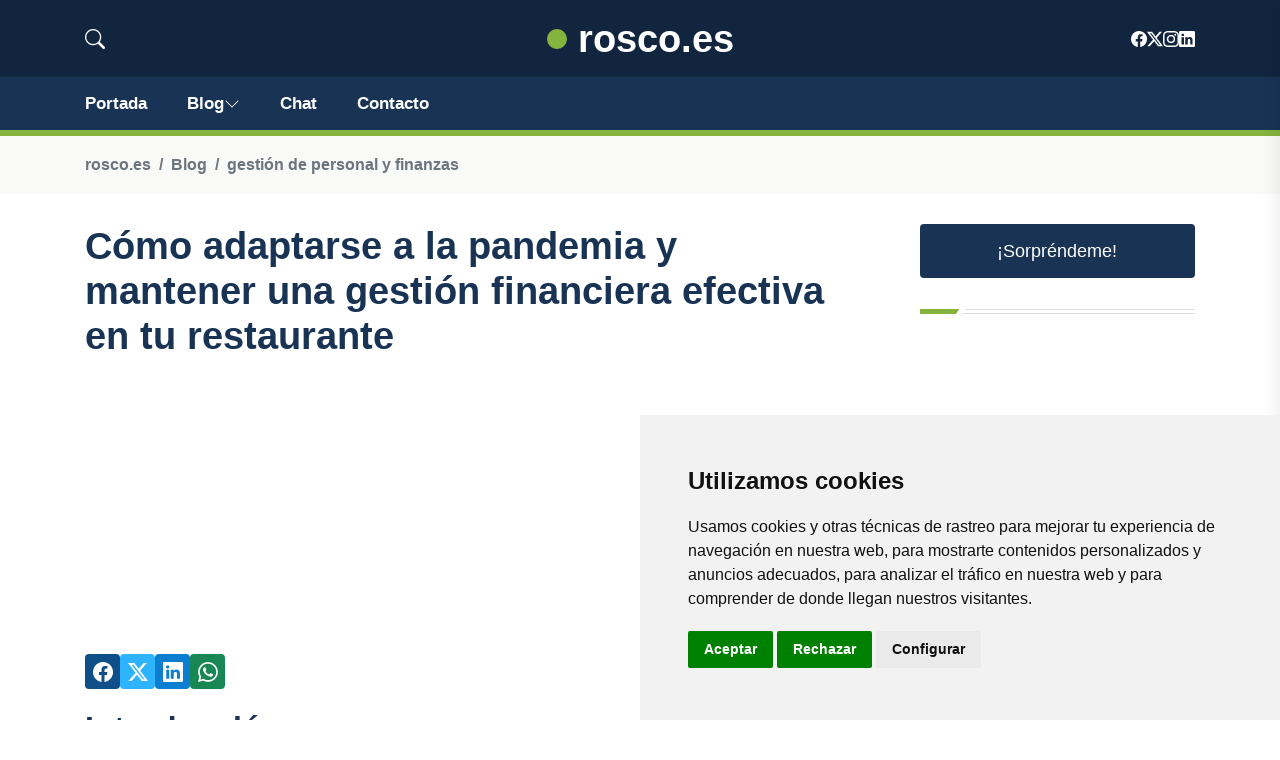

--- FILE ---
content_type: text/html; charset=UTF-8
request_url: https://rosco.es/blog/como-adaptarse-a-la-pandemia-y-mantener-una-gestion-financiera-efectiva-en-tu-restaurante
body_size: 10841
content:

<!DOCTYPE html>
<html lang="es">

<head>

<meta charset="utf-8">
<meta name="viewport" content="width=device-width, initial-scale=1, shrink-to-fit=no">
<title>Cómo adaptarse a la pandemia y mantener una gestión financiera efectiva en tu restaurante</title>
<base href="https://rosco.es/">
		
			
  <meta name="description" content="Descubre cómo adaptarte a la pandemia y mantener una gestión financiera efectiva en tu restaurante con los consejos de nuestros expertos en cocina">
    <meta property="og:description" content="Descubre cómo adaptarte a la pandemia y mantener una gestión financiera efectiva en tu restaurante con los consejos de nuestros expertos en cocina" />
    <meta property="og:type" content="article" />
<meta property="og:title" content="Cómo adaptarse a la pandemia y mantener una gestión financiera efectiva en tu restaurante" />
<meta property="og:url" content="https://rosco.es/blog/como-adaptarse-a-la-pandemia-y-mantener-una-gestion-financiera-efectiva-en-tu-restaurante" />
<meta property="og:site_name" content="rosco.es" />


<meta property="og:image" content="https://rosco.es/img/rosco.es/default/1200.jpg" />
<meta property="og:image:secure_url" content="https://rosco.es/img/rosco.es/default/1200.jpg" />

<meta name="twitter:card" content="summary_large_image" />
<meta name="twitter:description" content="Descubre cómo adaptarte a la pandemia y mantener una gestión financiera efectiva en tu restaurante con los consejos de nuestros expertos en cocina" />
<meta name="twitter:title" content="Cómo adaptarse a la pandemia y mantener una gestión financiera efectiva en tu restaurante" />
<meta name="twitter:site" content="rosco.es" />
<meta name="twitter:image" content="https://rosco.es/img/rosco.es/default/1200.jpg" />
<meta name="twitter:creator" content="rosco.es" />


<link rel="preload" href="assets/css/app.css" as="style">
<link href="assets/js/vendor/jquery-3.6.0.min.js" rel="preload" as="script">
<link href="assets/js/bootstrap.min.js" rel="preload" as="script">
<link href="assets/js/main.js" rel="preload" as="script">
<link href="//www.freeprivacypolicy.com/public/cookie-consent/4.1.0/cookie-consent.js" rel="preload" as="script">
<link rel="stylesheet" href="assets/css/app.css">


  <!-- Cookie Consent by FreePrivacyPolicy.com https://www.FreePrivacyPolicy.com -->
<script type="text/javascript" src="//www.freeprivacypolicy.com/public/cookie-consent/4.1.0/cookie-consent.js" charset="UTF-8"></script>
<script type="text/javascript" charset="UTF-8">
document.addEventListener('DOMContentLoaded', function () {
cookieconsent.run({"notice_banner_type":"simple","consent_type":"express","palette":"light","language":"es","page_load_consent_levels":["strictly-necessary"],"notice_banner_reject_button_hide":false,"preferences_center_close_button_hide":false,"page_refresh_confirmation_buttons":false,"website_privacy_policy_url":"https://rosco.es/legal.html","website_name":"rosco.es"});
});
</script>
   
    
    <style>
      

    .adsense-fallback {
        display: none; /* Ocultar el banner de fallback por defecto */
        min-height: 280px; /* Altura mínima de 280px */
        justify-content: center; /* Centrar horizontalmente */
        align-items: center; /* Centrar verticalmente */
    }
    .adsense-fallback img {
        max-width: 100%; /* Asegura que la imagen no exceda el ancho del contenedor */
        height: auto; /* Mantiene la proporción de la imagen */
    }

    .adsense-container iframe {
        display: none !important; /* Forzamos a ocultar el espacio de AdSense si no carga */
    }
    
    .adsbygoogle {
        display: none;
    }  






.adsbygoogle, .google-auto-placed{
  display: flex;
  justify-content: center;
  align-items: center;
  min-height: 380px;

}


@media(min-width: 500px) {
  .adsbygoogle, .google-auto-placed {
  display: flex;
  justify-content: center;
  align-items: center;
  min-height: 280px;

}
}

.adsbygoogle-noablate{
  min-height: 126px!important;
}

.column-order {
  --count: 2;
  column-count: var(--count);
  column-gap: 10%;
}

.column-order>div {
  width: 100%;
}

@media screen and (max-width: 992px) {
  .column-order {
    --count: 2;
  }
}

@media screen and (max-width: 576px) {
  .column-order {
    --count: 1;
  }
}


svg {
  display: block;

  margin:-5px 0 -5px;
}
.responsive-container {
  display: flex;
  justify-content: center;
  align-items: center;
  position: relative;
  height: 80vw; /* Esto hace que la altura sea responsive basada en el ancho de la ventana */
  width: 80vw; /* Ancho responsive */
  max-height: 450px; /* Establece un tamaño máximo para evitar que sea demasiado grande */
  max-width: 450px; /* Igual para el ancho */
  margin: auto; /* Centra el contenedor en el espacio disponible */
}

figure {
  margin: 0;
  width: 100%; /* Permite que el SVG sea responsive y se ajuste al contenedor */
  display: flex;
  justify-content: center;
  align-items: center;
}

figure svg {
  width: 100%; /* Hace que el SVG sea responsive */
  height: auto; /* Mantiene la proporción de aspecto del SVG */
}

.top-image {
  position: absolute;
  max-width: 98%; /* Ajusta el tamaño de la imagen para que sea más pequeña que el contenedor */
  max-height: 98%; /* Mantiene la proporción de la imagen */
  top: 50%;
  left: 50%;
  transform: translate(-50%, -50%);
}

.logo a{
    text-decoration: none; /* Elimina el subrayado del enlace */
    color: white; /* Color del texto */
    font-size: clamp(0.5rem, 3vw, 2.5rem); /* Ajuste de tamaño dinámico */
    min-height:50px;
    font-weight: bold; /* Hace el texto más grueso */
    display: flex; /* Cambiado a flex para mejor alineación */
    justify-content: center; /* Centra horizontalmente */
    align-items: center; /* Centra verticalmente */

    margin: 0; /* Elimina márgenes por defecto */
    padding: 0; /* Elimina rellenos por defecto */
}

.logo::first-letter{
    color: var(--tg-primary-color);
    
}

@media screen and (max-width: 990px) {
    .logo a {
        text-align: center; /* Centra el texto */
        font-size: clamp(1rem, 6vw, 2.5rem); /* Ajuste dinámico con un mínimo y máximo */
   
        height: 50px; /* Ajuste basado en la altura de la ventana */
        
    }
}

@media (max-width: 990px) {
    .bi.bi-chevron-down {
        display: none;
    }
}

			</style>


<style>:root { --tg-primary-color: #84b33e}</style>


<link rel="canonical" href="https://rosco.es/blog/como-adaptarse-a-la-pandemia-y-mantener-una-gestion-financiera-efectiva-en-tu-restaurante" />
</head>
   
                      
<body>

<!-- preloader -->
<div id="preloader">
    <div class="loader-inner">
        <div id="loader">
            <h2 id="bg-loader">rosco.es<span>.</span></h2>
            <h2 id="fg-loader">rosco.es<span>.</span></h2>
        </div>
    </div>
</div>
<!-- preloader-end -->



<!-- Scroll-top -->
<button class="scroll-top scroll-to-target" aria-label="Top" data-target="html">
<svg xmlns="http://www.w3.org/2000/svg"  fill="currentColor" class="bi bi-caret-up-fill" viewBox="0 0 16 16">
  <path d="m7.247 4.86-4.796 5.481c-.566.647-.106 1.659.753 1.659h9.592a1 1 0 0 0 .753-1.659l-4.796-5.48a1 1 0 0 0-1.506 0z"/>
</svg>
</button>
<!-- Scroll-top-end-->

<!-- header-area -->
<header class="header-style-five">
    <div id="header-fixed-height"></div>
    <div class="header-logo-area-three">
        <div class="container">
            <div class="row align-items-center">
                <div class="col-lg-2">
                    <div class="hl-left-side-three">
                                           <div class="header-search">
                            <a href="https://rosco.es/blog/como-adaptarse-a-la-pandemia-y-mantener-una-gestion-financiera-efectiva-en-tu-restaurante#" class="search-open-btn">
                            
                            
                            <svg xmlns="http://www.w3.org/2000/svg" width="20" height="20" fill="currentColor" class="bi bi-search" viewBox="0 0 16 16">
  <path d="M11.742 10.344a6.5 6.5 0 1 0-1.397 1.398h-.001q.044.06.098.115l3.85 3.85a1 1 0 0 0 1.415-1.414l-3.85-3.85a1 1 0 0 0-.115-.1zM12 6.5a5.5 5.5 0 1 1-11 0 5.5 5.5 0 0 1 11 0"/>
</svg>
                        
                        </a>
                        </div>
                                            </div>
                </div>


                
                <div class="col-lg-8">
                    <div class="logo text-center">
                        
                    <a href="./">
                    <svg xmlns="http://www.w3.org/2000/svg" width="20" height="20" fill="var(--tg-primary-color)" class="bi bi-circle-fill" viewBox="0 0 16 16">
  <circle cx="8" cy="8" r="8"/>
</svg>
    &nbsp;rosco.es                        </a>
                    </div>
                </div>

           
                <div class="col-lg-2">
                    <div class="header-top-social">
                        <ul class="list-wrap">
                            <li><a href="https://www.facebook.com/astiz/"><svg xmlns="http://www.w3.org/2000/svg" width="16" height="16" fill="currentColor" class="bi bi-facebook" viewBox="0 0 16 16">
  <path d="M16 8.049c0-4.446-3.582-8.05-8-8.05C3.58 0-.002 3.603-.002 8.05c0 4.017 2.926 7.347 6.75 7.951v-5.625h-2.03V8.05H6.75V6.275c0-2.017 1.195-3.131 3.022-3.131.876 0 1.791.157 1.791.157v1.98h-1.009c-.993 0-1.303.621-1.303 1.258v1.51h2.218l-.354 2.326H9.25V16c3.824-.604 6.75-3.934 6.75-7.951"/>
</svg></a></li>
                            <li><a href="https://twitter.com/karlosastiz"><svg xmlns="http://www.w3.org/2000/svg" width="16" height="16" fill="currentColor" class="bi bi-twitter-x" viewBox="0 0 16 16">
  <path d="M12.6.75h2.454l-5.36 6.142L16 15.25h-4.937l-3.867-5.07-4.425 5.07H.316l5.733-6.57L0 .75h5.063l3.495 4.633L12.601.75Zm-.86 13.028h1.36L4.323 2.145H2.865z"/>
</svg></a></li>
                            <li><a href="https://www.instagram.com/carlosastiz/"><svg xmlns="http://www.w3.org/2000/svg" width="16" height="16" fill="currentColor" class="bi bi-instagram" viewBox="0 0 16 16">
  <path d="M8 0C5.829 0 5.556.01 4.703.048 3.85.088 3.269.222 2.76.42a3.9 3.9 0 0 0-1.417.923A3.9 3.9 0 0 0 .42 2.76C.222 3.268.087 3.85.048 4.7.01 5.555 0 5.827 0 8.001c0 2.172.01 2.444.048 3.297.04.852.174 1.433.372 1.942.205.526.478.972.923 1.417.444.445.89.719 1.416.923.51.198 1.09.333 1.942.372C5.555 15.99 5.827 16 8 16s2.444-.01 3.298-.048c.851-.04 1.434-.174 1.943-.372a3.9 3.9 0 0 0 1.416-.923c.445-.445.718-.891.923-1.417.197-.509.332-1.09.372-1.942C15.99 10.445 16 10.173 16 8s-.01-2.445-.048-3.299c-.04-.851-.175-1.433-.372-1.941a3.9 3.9 0 0 0-.923-1.417A3.9 3.9 0 0 0 13.24.42c-.51-.198-1.092-.333-1.943-.372C10.443.01 10.172 0 7.998 0zm-.717 1.442h.718c2.136 0 2.389.007 3.232.046.78.035 1.204.166 1.486.275.373.145.64.319.92.599s.453.546.598.92c.11.281.24.705.275 1.485.039.843.047 1.096.047 3.231s-.008 2.389-.047 3.232c-.035.78-.166 1.203-.275 1.485a2.5 2.5 0 0 1-.599.919c-.28.28-.546.453-.92.598-.28.11-.704.24-1.485.276-.843.038-1.096.047-3.232.047s-2.39-.009-3.233-.047c-.78-.036-1.203-.166-1.485-.276a2.5 2.5 0 0 1-.92-.598 2.5 2.5 0 0 1-.6-.92c-.109-.281-.24-.705-.275-1.485-.038-.843-.046-1.096-.046-3.233s.008-2.388.046-3.231c.036-.78.166-1.204.276-1.486.145-.373.319-.64.599-.92s.546-.453.92-.598c.282-.11.705-.24 1.485-.276.738-.034 1.024-.044 2.515-.045zm4.988 1.328a.96.96 0 1 0 0 1.92.96.96 0 0 0 0-1.92m-4.27 1.122a4.109 4.109 0 1 0 0 8.217 4.109 4.109 0 0 0 0-8.217m0 1.441a2.667 2.667 0 1 1 0 5.334 2.667 2.667 0 0 1 0-5.334"/>
</svg></a></li>
                            <li><a href="https://www.linkedin.com/in/carlosgonzalezastiz/"><svg xmlns="http://www.w3.org/2000/svg" width="16" height="16" fill="currentColor" class="bi bi-linkedin" viewBox="0 0 16 16">
  <path d="M0 1.146C0 .513.526 0 1.175 0h13.65C15.474 0 16 .513 16 1.146v13.708c0 .633-.526 1.146-1.175 1.146H1.175C.526 16 0 15.487 0 14.854zm4.943 12.248V6.169H2.542v7.225zm-1.2-8.212c.837 0 1.358-.554 1.358-1.248-.015-.709-.52-1.248-1.342-1.248S2.4 3.226 2.4 3.934c0 .694.521 1.248 1.327 1.248zm4.908 8.212V9.359c0-.216.016-.432.08-.586.173-.431.568-.878 1.232-.878.869 0 1.216.662 1.216 1.634v3.865h2.401V9.25c0-2.22-1.184-3.252-2.764-3.252-1.274 0-1.845.7-2.165 1.193v.025h-.016l.016-.025V6.169h-2.4c.03.678 0 7.225 0 7.225z"/>
</svg></a></li>
                        </ul>
                    </div>
                </div>
            </div>
        </div>
    </div>
    <div id="sticky-header" class="menu-area menu-style-two menu-style-five">
        <div class="container">
            <div class="row">
                <div class="col-12">
                    <div class="menu-wrap">
                        <div class="row align-items-center">
                      
                                <div class="logo d-none ">
                                <a href="./">
                                rosco.es    </a>
                                </div>


                                
                                <div class="navbar-wrap main-menu d-none d-lg-flex">
                                    <ul class="navigation">
                               
                    
                                    <li><a href="https://rosco.es">Portada</a></li>
          
              
       
              

            <li class="menu-item-has-children"><a href="https://rosco.es/blog">Blog
            <svg xmlns="http://www.w3.org/2000/svg" width="16" height="16" fill="currentColor" class="bi bi-chevron-down" viewBox="0 0 16 16">
  <path fill-rule="evenodd" d="M1.646 4.646a.5.5 0 0 1 .708 0L8 10.293l5.646-5.647a.5.5 0 0 1 .708.708l-6 6a.5.5 0 0 1-.708 0l-6-6a.5.5 0 0 1 0-.708"/>
</svg>
</a>
            <ul class="sub-menu">
            
                            <li><a href="blog">Portada</a></li>
                            
    <li><a href="blog/ingredientes-frescos-de-temporada">ingredientes frescos de temporada</a></li>
    
    <li><a href="blog/tecnicas-de-coccion">técnicas de cocción</a></li>
    
    <li><a href="blog/recetas-tradicionales-y-modernas">recetas tradicionales y modernas</a></li>
    
    <li><a href="blog/maridajes-de-vino-y-comida">maridajes de vino y comida</a></li>
    
    <li><a href="blog/tendencias-culinarias">tendencias culinarias</a></li>
    
    <li><a href="blog/buen-servicio-y-atencion-al-cliente">buen servicio y atención al cliente</a></li>
    
    <li><a href="blog/atmosfera-y-decoracion-del-restaurante">atmósfera y decoración del restaurante</a></li>
    
    <li><a href="blog/gestion-de-personal-y-finanzas">gestión de personal y finanzas</a></li>
    
    <li><a href="blog/economia-y-sostenibilidad-en-la-cocina">economía y sostenibilidad en la cocina</a></li>
    
    <li><a href="blog/platos-para-dietas-especiales">platos para dietas especiales.</a></li>
                        
                </ul>
                        </li>


<li><a href="https://rosco.es/chat/">Chat</a></li>
                                        <li><a href="https://rosco.es/contacto">Contacto</a></li>
                                    </ul>
                                </div>
                    
                        </div>
                        <div class="mobile-nav-toggler"><svg xmlns="http://www.w3.org/2000/svg" width="32" height="32" fill="currentColor" class="bi bi-list" viewBox="0 0 16 16">
  <path fill-rule="evenodd" d="M2.5 12a.5.5 0 0 1 .5-.5h10a.5.5 0 0 1 0 1H3a.5.5 0 0 1-.5-.5m0-4a.5.5 0 0 1 .5-.5h10a.5.5 0 0 1 0 1H3a.5.5 0 0 1-.5-.5m0-4a.5.5 0 0 1 .5-.5h10a.5.5 0 0 1 0 1H3a.5.5 0 0 1-.5-.5"/>
</svg></div>
                    </div>

                    <!-- Mobile Menu  -->
                    <div class="mobile-menu" style="height: 100% !important;">
                        <nav class="menu-box">
                            <div class="close-btn"><svg xmlns="http://www.w3.org/2000/svg" width="16" height="16" fill="currentColor" class="bi bi-x-lg" viewBox="0 0 16 16">
  <path d="M2.146 2.854a.5.5 0 1 1 .708-.708L8 7.293l5.146-5.147a.5.5 0 0 1 .708.708L8.707 8l5.147 5.146a.5.5 0 0 1-.708.708L8 8.707l-5.146 5.147a.5.5 0 0 1-.708-.708L7.293 8z"/>
</svg></div>
                            <div class="nav-logo">
                               
                            </div>
                            <div class="nav-logo d-none">
                       
                            </div>
                            <div class="mobile-search">
                                <form action="#">
                                    <input type="text" placeholder="Buscar...">
                                    <button aria-label="Buscar"><svg xmlns="http://www.w3.org/2000/svg" width="16" height="16" fill="currentColor" class="bi bi-search" viewBox="0 0 16 16">
  <path d="M11.742 10.344a6.5 6.5 0 1 0-1.397 1.398h-.001q.044.06.098.115l3.85 3.85a1 1 0 0 0 1.415-1.414l-3.85-3.85a1 1 0 0 0-.115-.1zM12 6.5a5.5 5.5 0 1 1-11 0 5.5 5.5 0 0 1 11 0"/>
</svg></button>
                                </form>
                            </div>
                            <div class="menu-outer">
                                <!--Here Menu Will Come Automatically Via Javascript / Same Menu as in Header-->
                            </div>
                            <div class="social-links">
                                <ul class="clearfix list-wrap">
                                <li><a href="#"><svg xmlns="http://www.w3.org/2000/svg" width="16" height="16" fill="currentColor" class="bi bi-facebook" viewBox="0 0 16 16">
  <path d="M16 8.049c0-4.446-3.582-8.05-8-8.05C3.58 0-.002 3.603-.002 8.05c0 4.017 2.926 7.347 6.75 7.951v-5.625h-2.03V8.05H6.75V6.275c0-2.017 1.195-3.131 3.022-3.131.876 0 1.791.157 1.791.157v1.98h-1.009c-.993 0-1.303.621-1.303 1.258v1.51h2.218l-.354 2.326H9.25V16c3.824-.604 6.75-3.934 6.75-7.951"/>
</svg></a></li>
                            <li><a href="#"><svg xmlns="http://www.w3.org/2000/svg" width="16" height="16" fill="currentColor" class="bi bi-twitter-x" viewBox="0 0 16 16">
  <path d="M12.6.75h2.454l-5.36 6.142L16 15.25h-4.937l-3.867-5.07-4.425 5.07H.316l5.733-6.57L0 .75h5.063l3.495 4.633L12.601.75Zm-.86 13.028h1.36L4.323 2.145H2.865z"/>
</svg></a></li>
                            <li><a href="#"><svg xmlns="http://www.w3.org/2000/svg" width="16" height="16" fill="currentColor" class="bi bi-instagram" viewBox="0 0 16 16">
  <path d="M8 0C5.829 0 5.556.01 4.703.048 3.85.088 3.269.222 2.76.42a3.9 3.9 0 0 0-1.417.923A3.9 3.9 0 0 0 .42 2.76C.222 3.268.087 3.85.048 4.7.01 5.555 0 5.827 0 8.001c0 2.172.01 2.444.048 3.297.04.852.174 1.433.372 1.942.205.526.478.972.923 1.417.444.445.89.719 1.416.923.51.198 1.09.333 1.942.372C5.555 15.99 5.827 16 8 16s2.444-.01 3.298-.048c.851-.04 1.434-.174 1.943-.372a3.9 3.9 0 0 0 1.416-.923c.445-.445.718-.891.923-1.417.197-.509.332-1.09.372-1.942C15.99 10.445 16 10.173 16 8s-.01-2.445-.048-3.299c-.04-.851-.175-1.433-.372-1.941a3.9 3.9 0 0 0-.923-1.417A3.9 3.9 0 0 0 13.24.42c-.51-.198-1.092-.333-1.943-.372C10.443.01 10.172 0 7.998 0zm-.717 1.442h.718c2.136 0 2.389.007 3.232.046.78.035 1.204.166 1.486.275.373.145.64.319.92.599s.453.546.598.92c.11.281.24.705.275 1.485.039.843.047 1.096.047 3.231s-.008 2.389-.047 3.232c-.035.78-.166 1.203-.275 1.485a2.5 2.5 0 0 1-.599.919c-.28.28-.546.453-.92.598-.28.11-.704.24-1.485.276-.843.038-1.096.047-3.232.047s-2.39-.009-3.233-.047c-.78-.036-1.203-.166-1.485-.276a2.5 2.5 0 0 1-.92-.598 2.5 2.5 0 0 1-.6-.92c-.109-.281-.24-.705-.275-1.485-.038-.843-.046-1.096-.046-3.233s.008-2.388.046-3.231c.036-.78.166-1.204.276-1.486.145-.373.319-.64.599-.92s.546-.453.92-.598c.282-.11.705-.24 1.485-.276.738-.034 1.024-.044 2.515-.045zm4.988 1.328a.96.96 0 1 0 0 1.92.96.96 0 0 0 0-1.92m-4.27 1.122a4.109 4.109 0 1 0 0 8.217 4.109 4.109 0 0 0 0-8.217m0 1.441a2.667 2.667 0 1 1 0 5.334 2.667 2.667 0 0 1 0-5.334"/>
</svg></a></li>
                            <li><a href="#"><svg xmlns="http://www.w3.org/2000/svg" width="16" height="16" fill="currentColor" class="bi bi-linkedin" viewBox="0 0 16 16">
  <path d="M0 1.146C0 .513.526 0 1.175 0h13.65C15.474 0 16 .513 16 1.146v13.708c0 .633-.526 1.146-1.175 1.146H1.175C.526 16 0 15.487 0 14.854zm4.943 12.248V6.169H2.542v7.225zm-1.2-8.212c.837 0 1.358-.554 1.358-1.248-.015-.709-.52-1.248-1.342-1.248S2.4 3.226 2.4 3.934c0 .694.521 1.248 1.327 1.248zm4.908 8.212V9.359c0-.216.016-.432.08-.586.173-.431.568-.878 1.232-.878.869 0 1.216.662 1.216 1.634v3.865h2.401V9.25c0-2.22-1.184-3.252-2.764-3.252-1.274 0-1.845.7-2.165 1.193v.025h-.016l.016-.025V6.169h-2.4c.03.678 0 7.225 0 7.225z"/>
</svg></a></li>
                                </ul>
                            </div>
                        </nav>
                    </div>
                    <div class="menu-backdrop"></div>
                    <!-- End Mobile Menu -->
                   
                </div>
            </div>
        </div>

    </div>
   
    <!-- header-search -->
    <div class="search__popup">
        <div class="container">
            <div class="row">
                <div class="col-12">
                    <div class="search__wrapper">
                        <div class="search__close">
                            <button type="button" class="search-close-btn" aria-label="cerrar">
                                <svg width="18" height="18" viewBox="0 0 18 18" fill="none" xmlns="http://www.w3.org/2000/svg">
                                    <path d="M17 1L1 17" stroke="currentColor" stroke-width="1.5" stroke-linecap="round" stroke-linejoin="round"></path>
                                    <path d="M1 1L17 17" stroke="currentColor" stroke-width="1.5" stroke-linecap="round" stroke-linejoin="round"></path>
                                </svg>
                            </button>
                        </div>
                        <div class="search__form">
                            <form method="get" action="search.php">
                                <div class="search__input">
                                    <input class="search-input-field" type="text" name="q" value="" placeholder="Realiza tu búsqueda...">
                                    <input type="hidden" id="lang" name="lang" value="es">
                                    <span class="search-focus-border"></span>
                                    <button aria-label="buscar">
                                    <svg xmlns="http://www.w3.org/2000/svg" width="20" height="20" fill="currentColor" class="bi bi-search" viewBox="0 0 16 16">
  <path d="M11.742 10.344a6.5 6.5 0 1 0-1.397 1.398h-.001q.044.06.098.115l3.85 3.85a1 1 0 0 0 1.415-1.414l-3.85-3.85a1 1 0 0 0-.115-.1zM12 6.5a5.5 5.5 0 1 1-11 0 5.5 5.5 0 0 1 11 0"/>
</svg>
                                    </button>
                                </div>
                            </form>
                        </div>
                    </div>
                </div>
            </div>
        </div>
    </div>
    <div class="search-popup-overlay"></div>
    <!-- header-search-end -->

  
</header>
<!-- header-area-end -->


  <div class="breadcrumb-area">
                <div class="container">
                    <div class="row">
                        <div class="col-lg-12">
                            <div class="breadcrumb-content">
                                <nav aria-label="breadcrumb">
                                    <ol class="breadcrumb">
                                        <li class="breadcrumb-item"><a href="./">rosco.es</a></li>
                                        <li class="breadcrumb-item"><a href="./blog">Blog</a></li>
                                        <li class="breadcrumb-item" aria-current="page"><a href="blog/gestion-de-personal-y-finanzas">gestión de personal y finanzas</a></li>
                                    </ol>
                                </nav>
                            </div>
                        </div>
                    </div>
                </div>
            </div>
      
            <section class="blog-details-area pt-30 pb-60">
                <div class="container">
                    <div class="author-inner-wrap">
                        <div class="row justify-content-center">
                            <div class="col-70">
                                <div class="blog-details-wrap">
                                    <div class="blog-details-content">
                                        <div class="blog-details-content-top">
                                            <h1 class="title">Cómo adaptarse a la pandemia y mantener una gestión financiera efectiva en tu restaurante</h1>
                                            



     
<div class="adsense-fallback">
<!-- Banner estático como fallback -->
    <a href="https://zbitt.com"><img src="https://rosco.es/banners/zbitt_horiz1.jpg" alt="Tu banner alternativo"></a>
</div>
  
  <ins class="adsbygoogle"
     style="display:block"
     data-ad-client="ca-pub-8852551531245776"
     data-ad-slot="8491462360"
     data-ad-format="auto"
     data-full-width-responsive="true"></ins>





  

                                            <div class="bd-content-inner">




                                            <div class="blog-details-social">
                                                    <ul class="list-wrap">
                                                        <li>    <a aria-label="Compartir en Facebook" href="http://www.facebook.com/sharer.php?u=https://rosco.es/blog/como-adaptarse-a-la-pandemia-y-mantener-una-gestion-financiera-efectiva-en-tu-restaurante">
                                                        <svg xmlns="http://www.w3.org/2000/svg" width="20" height="20" fill="currentColor" class="bi bi-facebook" viewBox="0 0 16 16">
  <path d="M16 8.049c0-4.446-3.582-8.05-8-8.05C3.58 0-.002 3.603-.002 8.05c0 4.017 2.926 7.347 6.75 7.951v-5.625h-2.03V8.05H6.75V6.275c0-2.017 1.195-3.131 3.022-3.131.876 0 1.791.157 1.791.157v1.98h-1.009c-.993 0-1.303.621-1.303 1.258v1.51h2.218l-.354 2.326H9.25V16c3.824-.604 6.75-3.934 6.75-7.951"/>
</svg></a></li>
                                                        <li>    <a aria-label="Compartir en Twitter" href="http://twitter.com/share?text=Cómo adaptarse a la pandemia y mantener una gestión financiera efectiva en tu restaurante&url=https://rosco.es/blog/como-adaptarse-a-la-pandemia-y-mantener-una-gestion-financiera-efectiva-en-tu-restaurante">
                                                        <svg xmlns="http://www.w3.org/2000/svg" width="20" height="20" fill="currentColor" class="bi bi-twitter-x" viewBox="0 0 16 16">
  <path d="M12.6.75h2.454l-5.36 6.142L16 15.25h-4.937l-3.867-5.07-4.425 5.07H.316l5.733-6.57L0 .75h5.063l3.495 4.633L12.601.75Zm-.86 13.028h1.36L4.323 2.145H2.865z"/>
</svg></a></li>
                                                        <li>    <a aria-label="Compartir en LinkedIn" href="https://www.linkedin.com/shareArticle?mini=true&url=https://rosco.es/blog/como-adaptarse-a-la-pandemia-y-mantener-una-gestion-financiera-efectiva-en-tu-restaurante&title=Cómo adaptarse a la pandemia y mantener una gestión financiera efectiva en tu restaurante&source=rosco.es">
                                                        <svg xmlns="http://www.w3.org/2000/svg" width="20" height="20" fill="currentColor" class="bi bi-linkedin" viewBox="0 0 16 16">
  <path d="M0 1.146C0 .513.526 0 1.175 0h13.65C15.474 0 16 .513 16 1.146v13.708c0 .633-.526 1.146-1.175 1.146H1.175C.526 16 0 15.487 0 14.854zm4.943 12.248V6.169H2.542v7.225zm-1.2-8.212c.837 0 1.358-.554 1.358-1.248-.015-.709-.52-1.248-1.342-1.248S2.4 3.226 2.4 3.934c0 .694.521 1.248 1.327 1.248zm4.908 8.212V9.359c0-.216.016-.432.08-.586.173-.431.568-.878 1.232-.878.869 0 1.216.662 1.216 1.634v3.865h2.401V9.25c0-2.22-1.184-3.252-2.764-3.252-1.274 0-1.845.7-2.165 1.193v.025h-.016l.016-.025V6.169h-2.4c.03.678 0 7.225 0 7.225z"/>
</svg></a></li>
                                                        <li>    <a aria-label="Compartir en Whatsapp" href="whatsapp://send?&text=Cómo adaptarse a la pandemia y mantener una gestión financiera efectiva en tu restaurante https://rosco.es/blog/como-adaptarse-a-la-pandemia-y-mantener-una-gestion-financiera-efectiva-en-tu-restaurante" data-action="share/whatsapp/share">
                                                        <svg xmlns="http://www.w3.org/2000/svg" width="20" height="20" fill="currentColor" class="bi bi-whatsapp" viewBox="0 0 16 16">
  <path d="M13.601 2.326A7.85 7.85 0 0 0 7.994 0C3.627 0 .068 3.558.064 7.926c0 1.399.366 2.76 1.057 3.965L0 16l4.204-1.102a7.9 7.9 0 0 0 3.79.965h.004c4.368 0 7.926-3.558 7.93-7.93A7.9 7.9 0 0 0 13.6 2.326zM7.994 14.521a6.6 6.6 0 0 1-3.356-.92l-.24-.144-2.494.654.666-2.433-.156-.251a6.56 6.56 0 0 1-1.007-3.505c0-3.626 2.957-6.584 6.591-6.584a6.56 6.56 0 0 1 4.66 1.931 6.56 6.56 0 0 1 1.928 4.66c-.004 3.639-2.961 6.592-6.592 6.592m3.615-4.934c-.197-.099-1.17-.578-1.353-.646-.182-.065-.315-.099-.445.099-.133.197-.513.646-.627.775-.114.133-.232.148-.43.05-.197-.1-.836-.308-1.592-.985-.59-.525-.985-1.175-1.103-1.372-.114-.198-.011-.304.088-.403.087-.088.197-.232.296-.346.1-.114.133-.198.198-.33.065-.134.034-.248-.015-.347-.05-.099-.445-1.076-.612-1.47-.16-.389-.323-.335-.445-.34-.114-.007-.247-.007-.38-.007a.73.73 0 0 0-.529.247c-.182.198-.691.677-.691 1.654s.71 1.916.81 2.049c.098.133 1.394 2.132 3.383 2.992.47.205.84.326 1.129.418.475.152.904.129 1.246.08.38-.058 1.171-.48 1.338-.943.164-.464.164-.86.114-.943-.049-.084-.182-.133-.38-.232"/>
</svg></a></li>
                                                      
                                                    </ul>
                                                </div>
                                            </div>
                                        </div>
                                    
             


                                         
                
     




                                                <h2>Introducción</h2>
<p>La llegada de la pandemia ha generado grandes desafíos para diversos sectores económicos, y la industria gastronómica no ha sido la excepción. De hecho, el cierre de restaurantes y la reducción en la capacidad de atención de público ha significado para muchos restaurantes la pérdida de sus principales ingresos. En este contexto, mantener una gestión financiera efectiva es fundamental para la supervivencia y el éxito de los restaurantes. En este artículo, te presentamos algunas recomendaciones para adaptarte a la pandemia y mantener una gestión financiera efectiva en tu restaurante.</p>

<h2>Controla tus costos</h2>
<p>El control de costos es fundamental en cualquier negocio y en el sector gastronómico esto se vuelve aún más importante. En tiempos de pandemia, es importante que los restaurantes sean especialmente cuidadosos con los costos para asegurarse de que están operando de manera rentable. Aquí te presentamos algunos consejos para controlar los costos:</p>

<h3>Mantén un inventario preciso</h3>
<p>Mantener un inventario preciso y actualizado es fundamental para controlar los costos. Con un inventario preciso, podrás identificar qué ingredientes son más costosos, qué productos tienen un mayor margen de ganancia y cuáles no están vendiéndose bien. Además, un inventario preciso te permitirá identificar posibles robos o pérdidas de mercadería.</p>

<h3>Compara precios</h3>
<p>Es importante comparar precios y negociar con proveedores para conseguir mejores precios. Muchas veces, pequeñas diferencias de precio pueden significar grandes ahorros a largo plazo.</p>

<h3>Controla el desperdicio</h3>
<p>El desperdicio de alimentos es uno de los mayores costos para los restaurantes y en tiempos de pandemia es especialmente importante minimizarlo. Para controlar el desperdicio, es importante hacer un seguimiento de los ingredientes que están caducando o no se están utilizando y utilizarlos antes de que se pierdan. También es importante planificar bien la cantidad de comida que se prepara para evitar excedentes.</p>

<h2>Ajusta tu oferta a la situación</h2>
<p>En tiempos de pandemia, la forma en que se ofrecen los alimentos y los servicios que se brindan deben ajustarse a las necesidades y expectativas de los clientes. Aquí te presentamos algunas recomendaciones para ajustar la oferta:</p>

<h3>Ofrece opciones para llevar y entrega a domicilio</h3>
<p>Ante las restricciones en la capacidad de atención en locales, es importante ofrecer opciones para llevar y entrega a domicilio para llegar a un público más amplio y mantener los ingresos. Para ello, es importante contar con una buena plataforma digital y asegurarse de que los procesos de entrega estén bien organizados y tengan un buen servicio al cliente.</p>

<h3>Adapta el menú</h3>
<p>Es importante ajustar el menú a las necesidades y preferencias de los clientes. Por ejemplo, en tiempos de pandemia, es importante ofrecer opciones más saludables o vegetarianas para aquellos clientes que estén preocupados por su salud. También puede ser una buena idea ofrecer opciones más económicas y platos para compartir que resulten convenientes para grupos de personas.</p>

<h3>Aprovecha los productos de temporada</h3>
<p>Una buena manera de ajustar la oferta es aprovechar los productos de temporada. Utilizar ingredientes que están en temporada no solo es más económico, sino que también puede resultar más atractivo para los clientes que están buscando opciones más frescas y nutritivas.</p>

<h2>Busca alternativas de financiamiento</h2>
<p>En momentos de crisis económica, buscar alternativas de financiamiento puede ser fundamental para la supervivencia de los restaurantes. Aquí te presentamos algunas opciones:</p>

<h3>Créditos y préstamos</h3>
<p>Los créditos y préstamos son una opción que muchos restaurantes están utilizando para sobrellevar los efectos económicos de la pandemia. Antes de pedir un crédito o préstamo, es importante evaluar bien la capacidad de pago y las alternativas de financiamiento disponibles y asegurarse de que la tasa de interés y las condiciones sean las más convenientes.</p>

<h3>Crowdfunding</h3>
<p>El crowdfunding es una buena opción para obtener financiamiento y, al mismo tiempo, mantener una relación cercana con los clientes. A través de plataformas de crowdfunding, los restaurantes pueden ofrecer recompensas a los clientes que contribuyan con el financiamiento. Estas recompensas pueden ser descuentos, paquetes especiales o incluso la oportunidad de participar en eventos exclusivos.</p>

<h3>Inversores y socios</h3>
<p>Buscar inversores y socios puede ser una buena opción para obtener financiamiento y, al mismo tiempo, contar con el apoyo de personas que estén interesadas en el éxito del restaurante.</p>

<h2>Conclusión</h2>
<p>En conclusión, adaptarse a la pandemia y mantener una gestión financiera efectiva en tu restaurante requiere de un compromiso constante con la eficiencia, la creatividad y el servicio al cliente. Es importante mantener una mentalidad abierta y buscar alternativas de financiamiento y ajustar la oferta a las necesidades de los clientes para asegurarse de sobrevivir en tiempos difíciles y prosperar en el futuro.</p>


    <ul>
    <li><a href="https://ensilabas.com/importante">importante en sílabas</a></li>

        <li><a href="https://ensilabas.com/pandemia">pandemia en sílabas</a></li>

        <li><a href="https://ensilabas.com/restaurantes">restaurantes en sílabas</a></li>

        </ul>                
                                      

                  
                                                        
                                                       
                                                    </div>
                                                </div>
                                                
                                            </div>
                              
                         
                            <div class="col-30">
                                <div class="sidebar-wrap">
                                    <div class="sidebar-widget sidebar-widget-two">
                                    <a class="btn btn-lg  d-block mb-3" role="button" href="rand.php" style="text-align: center;">¡Sorpréndeme!</a>

<div class="widget-title mb-30">
    <div class="section-title-line"></div>
</div>



     
<div class="adsense-fallback">
<!-- Banner estático como fallback -->
    <a href="https://zbitt.com"><img src="https://rosco.es/banners/zbitt_cuadrado2.jpg" alt="Tu banner alternativo"></a>
</div>
<!-- cuadrado adaptable -->
<ins class="adsbygoogle"
     style="display:block"
     data-ad-client="ca-pub-6317373748139452"
     data-ad-slot="9067692888"
     data-ad-format="inline"
     data-full-width-responsive="false"></ins>

  

  

<div class="hot-post-wrap">


<div class="stories-post">

		
<div class="hot-post-item">
                                                <div class="hot-post-content">
    <h4 class="post-title"><a href="blog/como-manejar-las-criticas-y-los-conflictos-en-el-ambiente-laboral-del-restaurante">Cómo manejar las críticas y los conflictos en el ambiente laboral del restaurante</a></h4>
                                                </div>
                                            </div>
  
        </div>
       



 


<div class="stories-post">

		
<div class="hot-post-item">
                                                <div class="hot-post-content">
    <h4 class="post-title"><a href="blog/como-manejar-el-presupuesto-del-personal-en-la-industria-de-la-gastronomia">Cómo manejar el presupuesto del personal en la industria de la gastronomía</a></h4>
                                                </div>
                                            </div>
  
        </div>
       



 


<div class="stories-post">

		
<div class="hot-post-item">
                                                <div class="hot-post-content">
    <h4 class="post-title"><a href="blog/como-calcular-el-costo-laboral-de-tus-empleados">Cómo calcular el costo laboral de tus empleados</a></h4>
                                                </div>
                                            </div>
  
        </div>
       



 


<div class="stories-post">

		
<div class="hot-post-item">
                                                <div class="hot-post-content">
    <h4 class="post-title"><a href="blog/como-crear-un-plan-de-negocios-efectivo-para-tu-restaurante">Cómo crear un plan de negocios efectivo para tu restaurante</a></h4>
                                                </div>
                                            </div>
  
        </div>
       



 


<div class="stories-post">

		
<div class="hot-post-item">
                                                <div class="hot-post-content">
    <h4 class="post-title"><a href="blog/como-mejorar-la-experiencia-del-cliente-en-tu-restaurante-y-aumentar-tus-ingresos">Cómo mejorar la experiencia del cliente en tu restaurante y aumentar tus ingresos</a></h4>
                                                </div>
                                            </div>
  
        </div>
       



 

 


                           

                                                  
                                </div>
                            </div>
                        </div>
                    </div>
                </div>
            </section>    


     

     
   
    
        </div>  </div>  </div>
      
        
        <script>
var xhr = new XMLHttpRequest();
var url = "blog/visitas_update.php";
var params = "slug=" + encodeURIComponent(location.pathname);


xhr.open("GET", url + "?" + params, true);

xhr.onreadystatechange = function() {
  if (xhr.readyState === 4 && xhr.status === 200) {
    // La solicitud se ha completado correctamente
    var response = xhr.responseText;
    // Mostrar el mensaje en un elemento HTML
    document.getElementById("mensaje").innerHTML = response;
  }
};

xhr.send();
    </script>
    <div id="mensaje"></div>

                    <!-- newsletter-area -->
            <section class="newsletter-area-three">
                <div class="container">
                    <div class="row">
                        <div class="col-lg-12">
                            <div class="newsletter-wrap-three">
                                <div class="newsletter-content">
                                    <h2 class="title">Suscríbete a nuestro Newsletter</h2>
                                </div>
                                <div class="newsletter-form">
                                <form method="post" action="./newsletter">
                                        <div class="form-grp">
                                        <input type="text" name="nombre" placeholder="Nombre" required>
                                        </div>
                                        <div class="form-grp">
                                        <input type="email" name="email" placeholder="E-mail"  required>
                                        </div>
                                        <input type="text" class="form-control" name="foo" style="display: none;">
                                        <button type="submit" class="btn">Enviar</button>
                                    </form>
                                </div>
                                <div class="newsletter-social">
                                    <h4 class="title">Síguenos:</h4>
                                    <ul class="list-wrap">
                                    <li><a href="https://www.facebook.com/astiz/"><svg xmlns="http://www.w3.org/2000/svg" width="16" height="16" fill="currentColor" class="bi bi-facebook" viewBox="0 0 16 16">
  <path d="M16 8.049c0-4.446-3.582-8.05-8-8.05C3.58 0-.002 3.603-.002 8.05c0 4.017 2.926 7.347 6.75 7.951v-5.625h-2.03V8.05H6.75V6.275c0-2.017 1.195-3.131 3.022-3.131.876 0 1.791.157 1.791.157v1.98h-1.009c-.993 0-1.303.621-1.303 1.258v1.51h2.218l-.354 2.326H9.25V16c3.824-.604 6.75-3.934 6.75-7.951"/>
</svg></a></li>
                            <li><a href="https://twitter.com/karlosastiz"><svg xmlns="http://www.w3.org/2000/svg" width="16" height="16" fill="currentColor" class="bi bi-twitter-x" viewBox="0 0 16 16">
  <path d="M12.6.75h2.454l-5.36 6.142L16 15.25h-4.937l-3.867-5.07-4.425 5.07H.316l5.733-6.57L0 .75h5.063l3.495 4.633L12.601.75Zm-.86 13.028h1.36L4.323 2.145H2.865z"/>
</svg></a></li>
                            <li><a href="https://www.instagram.com/carlosastiz/"><svg xmlns="http://www.w3.org/2000/svg" width="16" height="16" fill="currentColor" class="bi bi-instagram" viewBox="0 0 16 16">
  <path d="M8 0C5.829 0 5.556.01 4.703.048 3.85.088 3.269.222 2.76.42a3.9 3.9 0 0 0-1.417.923A3.9 3.9 0 0 0 .42 2.76C.222 3.268.087 3.85.048 4.7.01 5.555 0 5.827 0 8.001c0 2.172.01 2.444.048 3.297.04.852.174 1.433.372 1.942.205.526.478.972.923 1.417.444.445.89.719 1.416.923.51.198 1.09.333 1.942.372C5.555 15.99 5.827 16 8 16s2.444-.01 3.298-.048c.851-.04 1.434-.174 1.943-.372a3.9 3.9 0 0 0 1.416-.923c.445-.445.718-.891.923-1.417.197-.509.332-1.09.372-1.942C15.99 10.445 16 10.173 16 8s-.01-2.445-.048-3.299c-.04-.851-.175-1.433-.372-1.941a3.9 3.9 0 0 0-.923-1.417A3.9 3.9 0 0 0 13.24.42c-.51-.198-1.092-.333-1.943-.372C10.443.01 10.172 0 7.998 0zm-.717 1.442h.718c2.136 0 2.389.007 3.232.046.78.035 1.204.166 1.486.275.373.145.64.319.92.599s.453.546.598.92c.11.281.24.705.275 1.485.039.843.047 1.096.047 3.231s-.008 2.389-.047 3.232c-.035.78-.166 1.203-.275 1.485a2.5 2.5 0 0 1-.599.919c-.28.28-.546.453-.92.598-.28.11-.704.24-1.485.276-.843.038-1.096.047-3.232.047s-2.39-.009-3.233-.047c-.78-.036-1.203-.166-1.485-.276a2.5 2.5 0 0 1-.92-.598 2.5 2.5 0 0 1-.6-.92c-.109-.281-.24-.705-.275-1.485-.038-.843-.046-1.096-.046-3.233s.008-2.388.046-3.231c.036-.78.166-1.204.276-1.486.145-.373.319-.64.599-.92s.546-.453.92-.598c.282-.11.705-.24 1.485-.276.738-.034 1.024-.044 2.515-.045zm4.988 1.328a.96.96 0 1 0 0 1.92.96.96 0 0 0 0-1.92m-4.27 1.122a4.109 4.109 0 1 0 0 8.217 4.109 4.109 0 0 0 0-8.217m0 1.441a2.667 2.667 0 1 1 0 5.334 2.667 2.667 0 0 1 0-5.334"/>
</svg></a></li>
                            <li><a href="https://www.linkedin.com/in/carlosgonzalezastiz/"><svg xmlns="http://www.w3.org/2000/svg" width="16" height="16" fill="currentColor" class="bi bi-linkedin" viewBox="0 0 16 16">
  <path d="M0 1.146C0 .513.526 0 1.175 0h13.65C15.474 0 16 .513 16 1.146v13.708c0 .633-.526 1.146-1.175 1.146H1.175C.526 16 0 15.487 0 14.854zm4.943 12.248V6.169H2.542v7.225zm-1.2-8.212c.837 0 1.358-.554 1.358-1.248-.015-.709-.52-1.248-1.342-1.248S2.4 3.226 2.4 3.934c0 .694.521 1.248 1.327 1.248zm4.908 8.212V9.359c0-.216.016-.432.08-.586.173-.431.568-.878 1.232-.878.869 0 1.216.662 1.216 1.634v3.865h2.401V9.25c0-2.22-1.184-3.252-2.764-3.252-1.274 0-1.845.7-2.165 1.193v.025h-.016l.016-.025V6.169h-2.4c.03.678 0 7.225 0 7.225z"/>
</svg></a></li>
                                    </ul>
                                </div>
                            </div>
                        </div>
                    </div>
                </div>
            </section>
            <!-- newsletter-area-end -->

        </main>
        <!-- main-area-end -->


        <!-- footer-area -->
        <footer>
            <div class="footer-area">
                <div class="footer-top">
                    <div class="container">
                        <div class="row">
                            <div class="col-lg-6 col-md-7">
                                <div class="footer-widget">
                                <h4 class="fw-title">rosco.es</h4>
                                    <div class="footer-content">
                                    </div>
                                </div>
                            </div>
      
                            <div class="col-lg-6 col-md-4 col-sm-6">
                                <div class="footer-widget">
                                    <h4 class="fw-title">Legal</h4>
                                    <div class="footer-link-wrap">
                                        <ul class="list-wrap">
                                        <li><a href="legal.html">Legal</a></li>
        <li><a href="cookies.html">Cookies</a></li>

        <li><a href="contacto">Contacto</a></li>
                                        </ul>
                                    </div>
                                </div>
                            </div>
                         
                        </div>
                    </div>
                </div>
                <div class="footer-bottom">
                    <div class="container">
                        <div class="row">
                            <div class="col-md-9">
                                <div class="footer-bottom-menu">
                                    <ul class="list-wrap">

                

         <li><a href="#" id="open_preferences_center">Update cookies preferences</a></li>

                                   
                                    </ul>
                                </div>
                            </div>
                            <div class="col-md-3">
                                <div class="copyright-text">
                                    <p>Copyright &copy; 2025 rosco.es</p>
                                </div>
                            </div>
                        </div>
                    </div>
                </div>
            </div>
        </footer>


   
    




    <script src="assets/js/vendor/jquery-3.6.0.min.js"></script>
        <script src="assets/js/bootstrap.min.js"></script>





        <script src="assets/js/main.js"></script>



     <script data-host="https://cookiefreemetrics.com" data-dnt="false" src="https://cookiefreemetrics.com/js/script.js" id="ZwSg9rf6GA" async defer></script>
     <script async src="https://pagead2.googlesyndication.com/pagead/js/adsbygoogle.js?client=ca-pub-8852551531245776"
     crossorigin="anonymous"></script>
     <script>
    window.onload = function() {
        // Verificar solo una vez si los anuncios ya han sido cargados
        var adElements = document.querySelectorAll('.adsbygoogle');

        // Ejecutar adsbygoogle.push({}) una vez para cargar los anuncios
        adElements.forEach(function(adElement) {
            if (!adElement.hasAttribute('data-adsbygoogle-status')) {
                (adsbygoogle = window.adsbygoogle || []).push({});
            }
        });

        // Esperar 3 segundos antes de verificar si los anuncios han sido cargados
        setTimeout(function() {
            adElements.forEach(function(adElement) {
                var fallbackElement = adElement.previousElementSibling; // Asumimos que el banner de fallback está justo antes del AdSense
                var adStatus = adElement.getAttribute('data-ad-status');

                // Si el anuncio no se ha llenado, mostramos el fallback
                if (adStatus === 'unfilled') {
                    if (fallbackElement && fallbackElement.classList.contains('adsense-fallback')) {
                        fallbackElement.style.display = 'flex'; // Mantenemos el display como 'flex' para centrar el contenido
                        fallbackElement.style.visibility = 'visible'; // Asegura que sea visible
                    }
                    adElement.style.display = 'none'; // Ocultar el espacio reservado por AdSense
                    console.log("AdSense no cargó en uno de los banners, se muestra el banner estático.");
                } else {
                    // Si el anuncio ha sido cargado correctamente, ocultamos el fallback
                    if (fallbackElement && fallbackElement.classList.contains('adsense-fallback')) {
                        fallbackElement.style.display = 'none';
                    }
                    adElement.style.display = 'block'; // Mostrar el anuncio de AdSense
                }
            });
        }, 3000); // Esperar 3 segundos antes de verificar si AdSense ha cargado
    };
</script>





  </body>




</html>                          
                                       
                                    
 


--- FILE ---
content_type: text/html; charset=utf-8
request_url: https://www.google.com/recaptcha/api2/aframe
body_size: 266
content:
<!DOCTYPE HTML><html><head><meta http-equiv="content-type" content="text/html; charset=UTF-8"></head><body><script nonce="pWCiZvt1OlmtU-NH461aJQ">/** Anti-fraud and anti-abuse applications only. See google.com/recaptcha */ try{var clients={'sodar':'https://pagead2.googlesyndication.com/pagead/sodar?'};window.addEventListener("message",function(a){try{if(a.source===window.parent){var b=JSON.parse(a.data);var c=clients[b['id']];if(c){var d=document.createElement('img');d.src=c+b['params']+'&rc='+(localStorage.getItem("rc::a")?sessionStorage.getItem("rc::b"):"");window.document.body.appendChild(d);sessionStorage.setItem("rc::e",parseInt(sessionStorage.getItem("rc::e")||0)+1);localStorage.setItem("rc::h",'1769284323016');}}}catch(b){}});window.parent.postMessage("_grecaptcha_ready", "*");}catch(b){}</script></body></html>